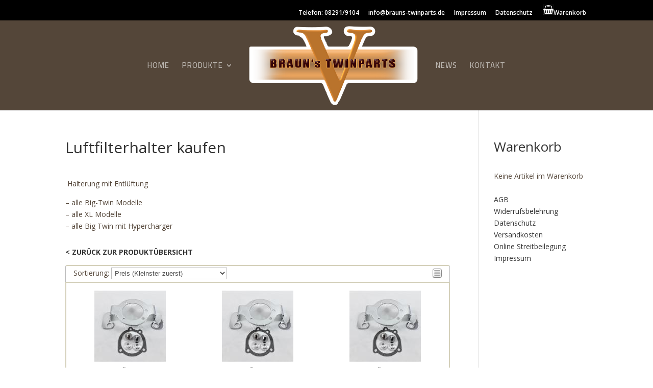

--- FILE ---
content_type: text/html; charset=UTF-8
request_url: https://brauns-twinparts.de/produkte/complete-kits/
body_size: 9018
content:
<!DOCTYPE html>
<!--[if IE 6]>
<html id="ie6" lang="de">
<![endif]-->
<!--[if IE 7]>
<html id="ie7" lang="de">
<![endif]-->
<!--[if IE 8]>
<html id="ie8" lang="de">
<![endif]-->
<!--[if !(IE 6) | !(IE 7) | !(IE 8)  ]><!-->
<html lang="de">
<!--<![endif]-->
<head>
	<meta charset="UTF-8" />
			
	<meta http-equiv="X-UA-Compatible" content="IE=edge">
	<link rel="pingback" href="https://brauns-twinparts.de/xmlrpc.php" />

		<!--[if lt IE 9]>
	<script src="https://brauns-twinparts.de/wp-content/themes/Divi/js/html5.js" type="text/javascript"></script>
	<![endif]-->

	<script type="text/javascript">
		document.documentElement.className = 'js';
	</script>

	<script>var et_site_url='https://brauns-twinparts.de';var et_post_id='489';function et_core_page_resource_fallback(a,b){"undefined"===typeof b&&(b=a.sheet.cssRules&&0===a.sheet.cssRules.length);b&&(a.onerror=null,a.onload=null,a.href?a.href=et_site_url+"/?et_core_page_resource="+a.id+et_post_id:a.src&&(a.src=et_site_url+"/?et_core_page_resource="+a.id+et_post_id))}
</script><title>Luftfilterhalter kaufen | Brauns Twinparts</title>
<meta name='robots' content='max-image-preview:large' />
<link rel='dns-prefetch' href='//fonts.googleapis.com' />
<link rel='dns-prefetch' href='//s.w.org' />
<link rel="alternate" type="application/rss+xml" title="Brauns Twinparts &raquo; Feed" href="https://brauns-twinparts.de/feed/" />
<link rel="alternate" type="application/rss+xml" title="Brauns Twinparts &raquo; Kommentar-Feed" href="https://brauns-twinparts.de/comments/feed/" />
<script type="text/javascript">
window._wpemojiSettings = {"baseUrl":"https:\/\/s.w.org\/images\/core\/emoji\/14.0.0\/72x72\/","ext":".png","svgUrl":"https:\/\/s.w.org\/images\/core\/emoji\/14.0.0\/svg\/","svgExt":".svg","source":{"concatemoji":"https:\/\/brauns-twinparts.de\/wp-includes\/js\/wp-emoji-release.min.js?ver=6.0.11"}};
/*! This file is auto-generated */
!function(e,a,t){var n,r,o,i=a.createElement("canvas"),p=i.getContext&&i.getContext("2d");function s(e,t){var a=String.fromCharCode,e=(p.clearRect(0,0,i.width,i.height),p.fillText(a.apply(this,e),0,0),i.toDataURL());return p.clearRect(0,0,i.width,i.height),p.fillText(a.apply(this,t),0,0),e===i.toDataURL()}function c(e){var t=a.createElement("script");t.src=e,t.defer=t.type="text/javascript",a.getElementsByTagName("head")[0].appendChild(t)}for(o=Array("flag","emoji"),t.supports={everything:!0,everythingExceptFlag:!0},r=0;r<o.length;r++)t.supports[o[r]]=function(e){if(!p||!p.fillText)return!1;switch(p.textBaseline="top",p.font="600 32px Arial",e){case"flag":return s([127987,65039,8205,9895,65039],[127987,65039,8203,9895,65039])?!1:!s([55356,56826,55356,56819],[55356,56826,8203,55356,56819])&&!s([55356,57332,56128,56423,56128,56418,56128,56421,56128,56430,56128,56423,56128,56447],[55356,57332,8203,56128,56423,8203,56128,56418,8203,56128,56421,8203,56128,56430,8203,56128,56423,8203,56128,56447]);case"emoji":return!s([129777,127995,8205,129778,127999],[129777,127995,8203,129778,127999])}return!1}(o[r]),t.supports.everything=t.supports.everything&&t.supports[o[r]],"flag"!==o[r]&&(t.supports.everythingExceptFlag=t.supports.everythingExceptFlag&&t.supports[o[r]]);t.supports.everythingExceptFlag=t.supports.everythingExceptFlag&&!t.supports.flag,t.DOMReady=!1,t.readyCallback=function(){t.DOMReady=!0},t.supports.everything||(n=function(){t.readyCallback()},a.addEventListener?(a.addEventListener("DOMContentLoaded",n,!1),e.addEventListener("load",n,!1)):(e.attachEvent("onload",n),a.attachEvent("onreadystatechange",function(){"complete"===a.readyState&&t.readyCallback()})),(e=t.source||{}).concatemoji?c(e.concatemoji):e.wpemoji&&e.twemoji&&(c(e.twemoji),c(e.wpemoji)))}(window,document,window._wpemojiSettings);
</script>
<meta content="Child Theme for Divi v.1.0" name="generator"/><style type="text/css">
img.wp-smiley,
img.emoji {
	display: inline !important;
	border: none !important;
	box-shadow: none !important;
	height: 1em !important;
	width: 1em !important;
	margin: 0 0.07em !important;
	vertical-align: -0.1em !important;
	background: none !important;
	padding: 0 !important;
}
</style>
	<link rel='stylesheet' id='wp-block-library-css'  href='https://brauns-twinparts.de/wp-includes/css/dist/block-library/style.min.css?ver=6.0.11' type='text/css' media='all' />
<style id='global-styles-inline-css' type='text/css'>
body{--wp--preset--color--black: #000000;--wp--preset--color--cyan-bluish-gray: #abb8c3;--wp--preset--color--white: #ffffff;--wp--preset--color--pale-pink: #f78da7;--wp--preset--color--vivid-red: #cf2e2e;--wp--preset--color--luminous-vivid-orange: #ff6900;--wp--preset--color--luminous-vivid-amber: #fcb900;--wp--preset--color--light-green-cyan: #7bdcb5;--wp--preset--color--vivid-green-cyan: #00d084;--wp--preset--color--pale-cyan-blue: #8ed1fc;--wp--preset--color--vivid-cyan-blue: #0693e3;--wp--preset--color--vivid-purple: #9b51e0;--wp--preset--gradient--vivid-cyan-blue-to-vivid-purple: linear-gradient(135deg,rgba(6,147,227,1) 0%,rgb(155,81,224) 100%);--wp--preset--gradient--light-green-cyan-to-vivid-green-cyan: linear-gradient(135deg,rgb(122,220,180) 0%,rgb(0,208,130) 100%);--wp--preset--gradient--luminous-vivid-amber-to-luminous-vivid-orange: linear-gradient(135deg,rgba(252,185,0,1) 0%,rgba(255,105,0,1) 100%);--wp--preset--gradient--luminous-vivid-orange-to-vivid-red: linear-gradient(135deg,rgba(255,105,0,1) 0%,rgb(207,46,46) 100%);--wp--preset--gradient--very-light-gray-to-cyan-bluish-gray: linear-gradient(135deg,rgb(238,238,238) 0%,rgb(169,184,195) 100%);--wp--preset--gradient--cool-to-warm-spectrum: linear-gradient(135deg,rgb(74,234,220) 0%,rgb(151,120,209) 20%,rgb(207,42,186) 40%,rgb(238,44,130) 60%,rgb(251,105,98) 80%,rgb(254,248,76) 100%);--wp--preset--gradient--blush-light-purple: linear-gradient(135deg,rgb(255,206,236) 0%,rgb(152,150,240) 100%);--wp--preset--gradient--blush-bordeaux: linear-gradient(135deg,rgb(254,205,165) 0%,rgb(254,45,45) 50%,rgb(107,0,62) 100%);--wp--preset--gradient--luminous-dusk: linear-gradient(135deg,rgb(255,203,112) 0%,rgb(199,81,192) 50%,rgb(65,88,208) 100%);--wp--preset--gradient--pale-ocean: linear-gradient(135deg,rgb(255,245,203) 0%,rgb(182,227,212) 50%,rgb(51,167,181) 100%);--wp--preset--gradient--electric-grass: linear-gradient(135deg,rgb(202,248,128) 0%,rgb(113,206,126) 100%);--wp--preset--gradient--midnight: linear-gradient(135deg,rgb(2,3,129) 0%,rgb(40,116,252) 100%);--wp--preset--duotone--dark-grayscale: url('#wp-duotone-dark-grayscale');--wp--preset--duotone--grayscale: url('#wp-duotone-grayscale');--wp--preset--duotone--purple-yellow: url('#wp-duotone-purple-yellow');--wp--preset--duotone--blue-red: url('#wp-duotone-blue-red');--wp--preset--duotone--midnight: url('#wp-duotone-midnight');--wp--preset--duotone--magenta-yellow: url('#wp-duotone-magenta-yellow');--wp--preset--duotone--purple-green: url('#wp-duotone-purple-green');--wp--preset--duotone--blue-orange: url('#wp-duotone-blue-orange');--wp--preset--font-size--small: 13px;--wp--preset--font-size--medium: 20px;--wp--preset--font-size--large: 36px;--wp--preset--font-size--x-large: 42px;}.has-black-color{color: var(--wp--preset--color--black) !important;}.has-cyan-bluish-gray-color{color: var(--wp--preset--color--cyan-bluish-gray) !important;}.has-white-color{color: var(--wp--preset--color--white) !important;}.has-pale-pink-color{color: var(--wp--preset--color--pale-pink) !important;}.has-vivid-red-color{color: var(--wp--preset--color--vivid-red) !important;}.has-luminous-vivid-orange-color{color: var(--wp--preset--color--luminous-vivid-orange) !important;}.has-luminous-vivid-amber-color{color: var(--wp--preset--color--luminous-vivid-amber) !important;}.has-light-green-cyan-color{color: var(--wp--preset--color--light-green-cyan) !important;}.has-vivid-green-cyan-color{color: var(--wp--preset--color--vivid-green-cyan) !important;}.has-pale-cyan-blue-color{color: var(--wp--preset--color--pale-cyan-blue) !important;}.has-vivid-cyan-blue-color{color: var(--wp--preset--color--vivid-cyan-blue) !important;}.has-vivid-purple-color{color: var(--wp--preset--color--vivid-purple) !important;}.has-black-background-color{background-color: var(--wp--preset--color--black) !important;}.has-cyan-bluish-gray-background-color{background-color: var(--wp--preset--color--cyan-bluish-gray) !important;}.has-white-background-color{background-color: var(--wp--preset--color--white) !important;}.has-pale-pink-background-color{background-color: var(--wp--preset--color--pale-pink) !important;}.has-vivid-red-background-color{background-color: var(--wp--preset--color--vivid-red) !important;}.has-luminous-vivid-orange-background-color{background-color: var(--wp--preset--color--luminous-vivid-orange) !important;}.has-luminous-vivid-amber-background-color{background-color: var(--wp--preset--color--luminous-vivid-amber) !important;}.has-light-green-cyan-background-color{background-color: var(--wp--preset--color--light-green-cyan) !important;}.has-vivid-green-cyan-background-color{background-color: var(--wp--preset--color--vivid-green-cyan) !important;}.has-pale-cyan-blue-background-color{background-color: var(--wp--preset--color--pale-cyan-blue) !important;}.has-vivid-cyan-blue-background-color{background-color: var(--wp--preset--color--vivid-cyan-blue) !important;}.has-vivid-purple-background-color{background-color: var(--wp--preset--color--vivid-purple) !important;}.has-black-border-color{border-color: var(--wp--preset--color--black) !important;}.has-cyan-bluish-gray-border-color{border-color: var(--wp--preset--color--cyan-bluish-gray) !important;}.has-white-border-color{border-color: var(--wp--preset--color--white) !important;}.has-pale-pink-border-color{border-color: var(--wp--preset--color--pale-pink) !important;}.has-vivid-red-border-color{border-color: var(--wp--preset--color--vivid-red) !important;}.has-luminous-vivid-orange-border-color{border-color: var(--wp--preset--color--luminous-vivid-orange) !important;}.has-luminous-vivid-amber-border-color{border-color: var(--wp--preset--color--luminous-vivid-amber) !important;}.has-light-green-cyan-border-color{border-color: var(--wp--preset--color--light-green-cyan) !important;}.has-vivid-green-cyan-border-color{border-color: var(--wp--preset--color--vivid-green-cyan) !important;}.has-pale-cyan-blue-border-color{border-color: var(--wp--preset--color--pale-cyan-blue) !important;}.has-vivid-cyan-blue-border-color{border-color: var(--wp--preset--color--vivid-cyan-blue) !important;}.has-vivid-purple-border-color{border-color: var(--wp--preset--color--vivid-purple) !important;}.has-vivid-cyan-blue-to-vivid-purple-gradient-background{background: var(--wp--preset--gradient--vivid-cyan-blue-to-vivid-purple) !important;}.has-light-green-cyan-to-vivid-green-cyan-gradient-background{background: var(--wp--preset--gradient--light-green-cyan-to-vivid-green-cyan) !important;}.has-luminous-vivid-amber-to-luminous-vivid-orange-gradient-background{background: var(--wp--preset--gradient--luminous-vivid-amber-to-luminous-vivid-orange) !important;}.has-luminous-vivid-orange-to-vivid-red-gradient-background{background: var(--wp--preset--gradient--luminous-vivid-orange-to-vivid-red) !important;}.has-very-light-gray-to-cyan-bluish-gray-gradient-background{background: var(--wp--preset--gradient--very-light-gray-to-cyan-bluish-gray) !important;}.has-cool-to-warm-spectrum-gradient-background{background: var(--wp--preset--gradient--cool-to-warm-spectrum) !important;}.has-blush-light-purple-gradient-background{background: var(--wp--preset--gradient--blush-light-purple) !important;}.has-blush-bordeaux-gradient-background{background: var(--wp--preset--gradient--blush-bordeaux) !important;}.has-luminous-dusk-gradient-background{background: var(--wp--preset--gradient--luminous-dusk) !important;}.has-pale-ocean-gradient-background{background: var(--wp--preset--gradient--pale-ocean) !important;}.has-electric-grass-gradient-background{background: var(--wp--preset--gradient--electric-grass) !important;}.has-midnight-gradient-background{background: var(--wp--preset--gradient--midnight) !important;}.has-small-font-size{font-size: var(--wp--preset--font-size--small) !important;}.has-medium-font-size{font-size: var(--wp--preset--font-size--medium) !important;}.has-large-font-size{font-size: var(--wp--preset--font-size--large) !important;}.has-x-large-font-size{font-size: var(--wp--preset--font-size--x-large) !important;}
</style>
<link rel='stylesheet' id='wpsg-frontendstyle-css'  href='https://brauns-twinparts.de/wp-content/plugins/wpshopgermany/views/css/frontend.css?ver=6.0.11' type='text/css' media='all' />
<link rel='stylesheet' id='thickbox.css-css'  href='https://brauns-twinparts.de/wp-includes/js/thickbox/thickbox.css?ver=1.0' type='text/css' media='all' />
<link rel='stylesheet' id='dashicons-css'  href='https://brauns-twinparts.de/wp-includes/css/dashicons.min.css?ver=6.0.11' type='text/css' media='all' />
<link rel='stylesheet' id='wpsg-validation-css'  href='https://brauns-twinparts.de/wp-content/plugins/wpshopgermany/views/css/validationEngine.jquery.css?ver=6.0.11' type='text/css' media='all' />
<link rel='stylesheet' id='wpsg-mod-productindex-style-css'  href='https://brauns-twinparts.de/wp-content/plugins/wpshopgermany/views/mods/mod_productindex/css/productindex.css?ver=6.0.11' type='text/css' media='all' />
<link rel='stylesheet' id='divi-parent-css'  href='https://brauns-twinparts.de/wp-content/themes/Divi/style.dev.css?ver=6.0.11' type='text/css' media='all' />
<link rel='stylesheet' id='child-style-css'  href='https://brauns-twinparts.de/wp-content/themes/ChildThemeDivi/style.css?ver=6.0.11' type='text/css' media='all' />
<link rel='stylesheet' id='divi-fonts-css'  href='https://fonts.googleapis.com/css?family=Open+Sans:300italic,400italic,600italic,700italic,800italic,400,300,600,700,800&#038;subset=latin,latin-ext' type='text/css' media='all' />
<link rel='stylesheet' id='divi-style-css'  href='https://brauns-twinparts.de/wp-content/themes/ChildThemeDivi/style.css?ver=3.0.106' type='text/css' media='all' />
<link rel='stylesheet' id='et-builder-googlefonts-cached-css'  href='https://fonts.googleapis.com/css?family=Cairo%3A200%2C300%2Cregular%2C600%2C700%2C900&#038;ver=6.0.11#038;subset=latin,latin-ext' type='text/css' media='all' />
<link rel='stylesheet' id='et-shortcodes-responsive-css-css'  href='https://brauns-twinparts.de/wp-content/themes/Divi/epanel/shortcodes/css/shortcodes_responsive.css?ver=3.0.106' type='text/css' media='all' />
<link rel='stylesheet' id='magnific-popup-css'  href='https://brauns-twinparts.de/wp-content/themes/Divi/includes/builder/styles/magnific_popup.css?ver=3.0.106' type='text/css' media='all' />
<script type='text/javascript' src='https://brauns-twinparts.de/wp-includes/js/jquery/jquery.min.js?ver=3.6.0' id='jquery-core-js'></script>
<script type='text/javascript' src='https://brauns-twinparts.de/wp-includes/js/jquery/jquery-migrate.min.js?ver=3.3.2' id='jquery-migrate-js'></script>
<script type='text/javascript' id='wpsg_frontend-js-extra'>
/* <![CDATA[ */
var wpsg_ajax = {"ajaxurl":"https:\/\/brauns-twinparts.de\/warenkorb\/","pageurl":"https:\/\/brauns-twinparts.de\/produkte\/complete-kits\/","wpsg_auf":"Klicken zum Aufklappen","wpsg_zu":"Klicken zum Einklappen","url_basket":"https:\/\/brauns-twinparts.de\/warenkorb\/","url_basket_ajax":"https:\/\/brauns-twinparts.de\/warenkorb\/?wpsg_basket_ajax=1","url_basket_ajax_product":"https:\/\/brauns-twinparts.de\/warenkorb\/?wpsg_basket_ajax=1&wpsg_action=showProdukt&produkt_id=-product_id-&myReferer=-my_referer-&template=standard_productindex","url_basket_add":"https:\/\/brauns-twinparts.de\/warenkorb\/?wpsg%5Bsubmit%5D=submit&wpsg%5Bmenge%5D=-menge-&wpsg%5Bprodukt_id%5D=-product_id-&myReferer=-my_referer-","wpsg_url":"https:\/\/brauns-twinparts.de\/wp-content\/plugins\/wpshopgermany\/","img_ajaxloading":"https:\/\/brauns-twinparts.de\/wp-content\/plugins\/wpshopgermany\/views\/gfx\/ajax-loader.gif","label_pleasewait":"Bitte warten","label_ihr_warenkorb":"Ihr Warenkorb","label_weitere_angaben_sind_notwendig":"Weitere Angaben zum Produkt sind noch n\u00f6tig","wpsg_afterinsert":"0"};
/* ]]> */
</script>
<script type='text/javascript' src='https://brauns-twinparts.de/wp-content/plugins/wpshopgermany/views/js/frontend.js?ver=6.0.11' id='wpsg_frontend-js'></script>
<script type='text/javascript' id='jquery-validation-de-js-extra'>
/* <![CDATA[ */
var wpsg_trans_v1 = {"required_alertText":"* Dieses Feld ist ein Pflichtfeld","required_alertTextCheckboxMultiple":"* Bitte w\u00e4hlen Sie eine Option","required_alertTextCheckboxe":"* Dieses Feld ist ein Pflichtfeld","minSize_alertText":"* Mindestens ","minSize_alertText2":" Zeichen ben\u00f6tigt","maxSize_alertText2":" Zeichen ben\u00f6tigt","groupRequired_alertText":"* You must fill one of the following fields","min_alertText":"* Mindeswert ist ","max_alertText":"* Maximalwert ist ","past_alertText":"* Datum vor ","future_alertText":"* Datum nach ","maxCheckbox_alertText":"* Maximale Anzahl Markierungen \u00fcberschritten","minCheckbox_alertText":"* Bitte w\u00e4hlen Sie ","minCheckbox_alertText2":" Optionen","equals_alertText":"* Felder stimmen nicht \u00fcberein","creditCard_alertText":"* Ung\u00fcltige Kreditkartennummer","phone_alertText":"* Ung\u00fcltige Telefonnummer","email_alertText":"* Ung\u00fcltige E-Mail Adresse","integer_alertText":"* Keine g\u00fcltige Ganzzahl","number_alertText":"* Keine g\u00fcltige Flie\u00dfkommazahl","date_alertText":"* Ung\u00fcltiges Datumsformat, erwartet wird das Format TT.MM.JJJJ","ipv4_alertText":"* Ung\u00fcltige IP Adresse","url_alertText":"* Ung\u00fcltige URL","onlyLetterSp_alertText":"* Nur Buchstaben erlaubt","onlyLetterNumber_alertText":"* Keine Sonderzeichen erlaubt","ajaxUserCall_alertText":"* Dieser Benutzer ist bereits vergeben","ajaxUserCall_alertTextLoad":"* \u00dcberpr\u00fcfe Angaben, bitte warten","ajaxNameCall_alertText":"* Dieser Name ist bereits vergeben","ajaxNameCall_alertTextOk":"* Dieser Name ist verf\u00fcgbar","ajaxNameCall_alertTextLoad":"* \u00dcberpr\u00fcfe Angaben, bitte warten","validate2fields_alertText":"* Bitte HELLO eingeben","vname_alertText":"* Bitte geben Sie einen Vorname an."};
/* ]]> */
</script>
<script type='text/javascript' src='https://brauns-twinparts.de/wp-content/plugins/wpshopgermany/views/js/jquery.validationEngine-de.js?ver=6.0.11' id='jquery-validation-de-js'></script>
<script type='text/javascript' src='https://brauns-twinparts.de/wp-content/plugins/wpshopgermany/views/js/jquery.validationEngine.js?ver=6.0.11' id='jquery-validation-js'></script>
<script type='text/javascript' id='wpsg_mod_varianten_js-js-extra'>
/* <![CDATA[ */
var wpsg_vp_showpic = {"wpsg_vp_showpic":"1"};
/* ]]> */
</script>
<script type='text/javascript' src='https://brauns-twinparts.de/wp-content/plugins/wpshopgermany/views/mods/mod_varianten/varianten.js?ver=6.0.11' id='wpsg_mod_varianten_js-js'></script>
<link rel="https://api.w.org/" href="https://brauns-twinparts.de/wp-json/" /><link rel="alternate" type="application/json" href="https://brauns-twinparts.de/wp-json/wp/v2/pages/489" /><link rel="EditURI" type="application/rsd+xml" title="RSD" href="https://brauns-twinparts.de/xmlrpc.php?rsd" />
<link rel="wlwmanifest" type="application/wlwmanifest+xml" href="https://brauns-twinparts.de/wp-includes/wlwmanifest.xml" /> 
<meta name="generator" content="WordPress 6.0.11" />
<link rel="canonical" href="https://brauns-twinparts.de/produkte/complete-kits/" />
<link rel='shortlink' href='https://brauns-twinparts.de/?p=489' />
<link rel="alternate" type="application/json+oembed" href="https://brauns-twinparts.de/wp-json/oembed/1.0/embed?url=https%3A%2F%2Fbrauns-twinparts.de%2Fprodukte%2Fcomplete-kits%2F" />
<link rel="alternate" type="text/xml+oembed" href="https://brauns-twinparts.de/wp-json/oembed/1.0/embed?url=https%3A%2F%2Fbrauns-twinparts.de%2Fprodukte%2Fcomplete-kits%2F&#038;format=xml" />
<!-- wpShopGermany Version 3.12.8 --><meta name="viewport" content="width=device-width, initial-scale=1.0, maximum-scale=1.0, user-scalable=0" /><style type="text/css" id="custom-background-css">
body.custom-background { background-color: #ffffff; background-image: url("https://brauns-twinparts.de/wp-content/uploads/Brauns-hg.jpg"); background-position: left top; background-size: auto; background-repeat: repeat; background-attachment: fixed; }
</style>
	<link rel="icon" href="https://brauns-twinparts.de/wp-content/uploads/cropped-ico-1-32x32.png" sizes="32x32" />
<link rel="icon" href="https://brauns-twinparts.de/wp-content/uploads/cropped-ico-1-192x192.png" sizes="192x192" />
<link rel="apple-touch-icon" href="https://brauns-twinparts.de/wp-content/uploads/cropped-ico-1-180x180.png" />
<meta name="msapplication-TileImage" content="https://brauns-twinparts.de/wp-content/uploads/cropped-ico-1-270x270.png" />
<link rel="stylesheet" id="et-divi-customizer-global-cached-inline-styles" href="https://brauns-twinparts.de/wp-content/cache/et/global/et-divi-customizer-global-17665991440822.min.css" onerror="et_core_page_resource_fallback(this, true)" onload="et_core_page_resource_fallback(this)" /></head>
<body class="page-template-default page page-id-489 page-child parent-pageid-25 custom-background et_pb_button_helper_class et_non_fixed_nav et_show_nav et_cover_background et_secondary_nav_enabled et_secondary_nav_only_menu et_pb_gutter osx et_pb_gutters3 et_primary_nav_dropdown_animation_expand et_secondary_nav_dropdown_animation_fade et_pb_footer_columns1 et_header_style_split et_right_sidebar et_divi_theme">
	<div id="page-container">

			<div id="top-header">
			<div class="container clearfix">

			
				<div id="et-secondary-menu">
				<ul id="et-secondary-nav" class="menu"><li class="menu-item menu-item-type-custom menu-item-object-custom menu-item-177"><a href="tel:+4982919104">Telefon: 08291/9104</a></li>
<li class="menu-item menu-item-type-custom menu-item-object-custom menu-item-176"><a href="mailto:info@brauns-twinparts.de">info@brauns-twinparts.de</a></li>
<li class="menu-item menu-item-type-post_type menu-item-object-page menu-item-174"><a href="https://brauns-twinparts.de/impressum/">Impressum</a></li>
<li class="menu-item menu-item-type-post_type menu-item-object-page menu-item-175"><a href="https://brauns-twinparts.de/datenschutz/">Datenschutz</a></li>
<li class="menu-item menu-item-type-custom menu-item-object-custom menu-item-426"><a href="https://brauns-twinparts.de/warenkorb/"> <img class="wk" src="https://brauns-twinparts.de/wp-content/uploads/wk2.png">Warenkorb </a></li>
</ul>				</div> <!-- #et-secondary-menu -->

			</div> <!-- .container -->
		</div> <!-- #top-header -->
	
	
		<header id="main-header" data-height-onload="161">
			<div class="container clearfix et_menu_container">
							<div class="logo_container">
					<span class="logo_helper"></span>
					<a href="https://brauns-twinparts.de/">
						<img src="https://brauns-twinparts.de/wp-content/uploads/Logo_2.png" alt="Brauns Twinparts" id="logo" data-height-percentage="100" />
					</a>
				</div>
				<div id="et-top-navigation" data-height="161" data-fixed-height="30">
											<nav id="top-menu-nav">
						<ul id="top-menu" class="nav"><li id="menu-item-30" class="menu-item menu-item-type-post_type menu-item-object-page menu-item-home menu-item-30"><a href="https://brauns-twinparts.de/">HOME</a></li>
<li id="menu-item-27" class="menu-item menu-item-type-post_type menu-item-object-page current-page-ancestor menu-item-has-children menu-item-27"><a href="https://brauns-twinparts.de/produkte/">PRODUKTE</a>
<ul class="sub-menu">
	<li id="menu-item-257" class="menu-item menu-item-type-custom menu-item-object-custom menu-item-257"><a href="https://brauns-twinparts.de/produkte/tuev-kits-teilegutachten/">LUFTFILTER KITS</a></li>
	<li id="menu-item-258" class="menu-item menu-item-type-custom menu-item-object-custom menu-item-258"><a href="https://brauns-twinparts.de/forcewinder/">FORCEWINDER LUFTFILTER</a></li>
	<li id="menu-item-259" class="menu-item menu-item-type-custom menu-item-object-custom menu-item-259"><a href="https://brauns-twinparts.de/produkte/luftfilter-ansaugsysteme/">DRAGTRON LUFTFILTER</a></li>
	<li id="menu-item-206" class="menu-item menu-item-type-custom menu-item-object-custom menu-item-206"><a href="https://brauns-twinparts.de/produkte/bypass-stecker-kits/">LUFTFILTER BYPASS</a></li>
	<li id="menu-item-260" class="menu-item menu-item-type-custom menu-item-object-custom menu-item-260"><a href="https://brauns-twinparts.de/produkte/bypass-stecker-kits/">BYPASS-STECKER-KITS</a></li>
	<li id="menu-item-261" class="menu-item menu-item-type-custom menu-item-object-custom menu-item-261"><a href="https://brauns-twinparts.de/produkte/gepaecktraeger-hoeherlegungskit/">GEPÄCKTRÄGER HÖHERLEGUNGSKIT</a></li>
	<li id="menu-item-263" class="menu-item menu-item-type-custom menu-item-object-custom menu-item-263"><a href="https://brauns-twinparts.de/produkte/gabelrohrhuelsen/">GABELROHHÜLSEN</a></li>
	<li id="menu-item-264" class="menu-item menu-item-type-custom menu-item-object-custom menu-item-264"><a href="https://brauns-twinparts.de/produkte/gabelrohrhuelsen-2018er-modelle/">GABELROHHÜLSEN 2018er MODELLE</a></li>
	<li id="menu-item-829" class="menu-item menu-item-type-custom menu-item-object-custom menu-item-829"><a href="https://brauns-twinparts.de/produkte/ersatzteile/">ENTLÜFTER-SCHRAUBEN / KOPFENTLÜFTUNG</a></li>
	<li id="menu-item-830" class="menu-item menu-item-type-custom menu-item-object-custom menu-item-830"><a href="https://brauns-twinparts.de/produkte/fussrasten-abstandshalter/">FUSSRASTEN ABSTANDSHALTER</a></li>
	<li id="menu-item-831" class="menu-item menu-item-type-custom menu-item-object-custom menu-item-831"><a href="https://brauns-twinparts.de/produkte/ersatz-led/">ERSATZ LEDs</a></li>
	<li id="menu-item-832" class="menu-item menu-item-type-custom menu-item-object-custom menu-item-832"><a href="https://brauns-twinparts.de/produkte/rueckstrahler/">RÜCKSTRAHLER</a></li>
</ul>
</li>
<li id="menu-item-93" class="menu-item menu-item-type-post_type menu-item-object-page menu-item-93"><a href="https://brauns-twinparts.de/preisliste/">NEWS</a></li>
<li id="menu-item-116" class="menu-item menu-item-type-post_type menu-item-object-page menu-item-116"><a href="https://brauns-twinparts.de/kontakt/">KONTAKT</a></li>
</ul>						</nav>
					
					
					
					
					<div id="et_mobile_nav_menu">
				<div class="mobile_nav closed">
					<span class="select_page">Seite auswählen</span>
					<span class="mobile_menu_bar mobile_menu_bar_toggle"></span>
				</div>
			</div>				</div> <!-- #et-top-navigation -->
			</div> <!-- .container -->
			<div class="et_search_outer">
				<div class="container et_search_form_container">
					<form role="search" method="get" class="et-search-form" action="https://brauns-twinparts.de/">
					<input type="search" class="et-search-field" placeholder="Suchen &hellip;" value="" name="s" title="Suchen nach:" />					</form>
					<span class="et_close_search_field"></span>
				</div>
			</div>
		</header> <!-- #main-header -->

		<div id="et-main-area">

<div id="main-content">


	<div class="container">
		<div id="content-area" class="clearfix">
			<div id="left-area">


			
				<article id="post-489" class="post-489 page type-page status-publish hentry">

				
					<h1 class="entry-title main_title">Luftfilterhalter kaufen</h1>
				
				
					<div class="entry-content">
					

<p></p>


<p>&nbsp;Halterung mit Entlüftung</p>
<p>&#8211; alle Big-Twin Modelle<br>&#8211; alle XL Modelle<br>&#8211; alle Big Twin mit Hypercharger</p>
<p></p>
<p><a href="https://brauns-twinparts.de/produkte/"><strong>&lt; ZURÜCK ZUR PRODUKTÜBERSICHT</strong></a></p>
<p></p>
<div class="wpsg_mod_productindex wpsg_mod_productindex_grid">
 
	<form method="get" id="wpsg_mod_productindex_form" action="/produkte/complete-kits/">
 		
 		 		
		<input type="hidden" id="wpsg_mod_productindex_filter_page" name="wpsg_mod_productindex[filter][page]" value="1" />
		<input type="hidden" id="wpsg_mod_productindex_filter_order" name="wpsg_mod_productindex[filter][order]" value="price_asc" /> 
		<input type="hidden" id="wpsg_mod_productindex_template" name="wpsg_mod_productindex[template]" value="braun.phtml" />
	
	</form>
	
	<div class="wpsg_mod_productindex_toolbar wpsg_mod_productindex_toolbar_top">
		
				<div class="wpsg_mod_productindex_order">		
			<span>Sortierung:</span>
			<select name="wpsg_mod_productindex[filter][order]" class="wpsg_mod_productindex_filter_order">
				<option value="price_asc" selected="selected">Preis (Kleinster zuerst)</option>
				<option value="price_desc" >Preis (Größter zuerst)</option>
				<option value="name_asc" >Name Aufsteigend</option>
				<option value="name_desc" >Name Absteigend</option>
				<option value="cdate_asc" >Erstellungsdatum (Älteste zuerst)</option>
				<option value="cdate_desc" >Erstellungsdatum (Neueste zuerst)</option>
				<option value="anr_asc" >Artikelnummer Aufsteigend</option>
				<option value="anr_desc" >Artikelnummer Absteigend</option>
			</select>
		</div>
				
				
				<div class="wpsg_mod_productindex_viewselect">
			<a href="#" onclick="return wpsg_mod_productindex_viewselect('list.phtml');" title="Zur Listansicht wechseln.">
				<img src="https://brauns-twinparts.de/wp-content/plugins/wpshopgermany/views/mods/mod_productindex/gfx/icon_list.png" alt="Zur Listansicht wechseln." />
			</a>
		</div>
				
		<div class="wpsg_clear"></div>
		
	</div>

		
				
			<div class="wpsg_mod_productindex_productrow">		 
			<div class="wpsg_mod_productindex_product  wpsg_mod_productindex_product_first" style="width:33.33%;"> 
				<div class="wpsg_mod_productindex_product_inner">
										<div class="wpsg_mod_productindex_pic">
												<a title="Zur Detailseite des Produkts" href="https://brauns-twinparts.de/produktdetails/?wpsg_action=showProdukt&amp;produkt_id=94">
							 
							<img src="https://brauns-twinparts.de/wp-content/uploads/wpsg_produktbilder/94/tn/c-140-140-Luftfilter%20Halter%20Sporster%2088-06%20Vergaser%20608040113.jpg" alt="" />
						</a>
											</div>
										<div class="wpsg_mod_productindex_content">
						<div class="wpsg_mod_productindex_title">
							<a title="Zur Detailseite des Produkts" href="https://brauns-twinparts.de/produktdetails/?wpsg_action=showProdukt&amp;produkt_id=94">DRAGTRON Luftfilter Halterung Adapter Kit für Harley Davidson XL Sportster 88-06</a>
						</div> 
						<div class="wpsg_mod_productindex_infos"> 
							<div class="wpsg_mod_productindex_weight">
															</div>
							
							<div class="wpsg_mod_productindex_fmenge">
															</div>					
							
							<div class="wpsg_mod_productindex_gpreis">
															</div>	
						</div>			
																		
												
															
							<div class="wpsg_mod_productindex_price">
																	40,50 EUR															</div>
								
							<div class="wpsg_produkt_preishinweis">		
																(inkl. 19,00% MwSt. und zzgl. <a href="https://brauns-twinparts.de/versandkosten/">Versandkosten</a>)															</div>	
																															
						<div class="wpsg_mod_productindex_button">
						
													

								<a class="wpsg_button" title="Zur Detailseite des Produkts" href="https://brauns-twinparts.de/produktdetails/?wpsg_action=showProdukt&amp;produkt_id=94">Zu den Produktdetails</a>

								<br />

								<a href="#" class="wpsg_button wpsg_addProdukt " title="Produkt Luftfilter Halter für Sporster 88-06 in den Warenkorb legen" data-product_id="94">In den Warenkorb legen</a>

														
						</div>
						
					</div>
					<div class="wpsg_clear"></div>
				</div>				
			</div> 
		
					
				
					 
			<div class="wpsg_mod_productindex_product  " style="width:33.33%;"> 
				<div class="wpsg_mod_productindex_product_inner">
										<div class="wpsg_mod_productindex_pic">
												<a title="Zur Detailseite des Produkts" href="https://brauns-twinparts.de/produktdetails/?wpsg_action=showProdukt&amp;produkt_id=96">
							 
							<img src="https://brauns-twinparts.de/wp-content/uploads/wpsg_produktbilder/96/tn/c-140-140-Luftfilter%20Halter%20Sporster%2088-06%20Vergaser%20608040113.jpg" alt="" />
						</a>
											</div>
										<div class="wpsg_mod_productindex_content">
						<div class="wpsg_mod_productindex_title">
							<a title="Zur Detailseite des Produkts" href="https://brauns-twinparts.de/produktdetails/?wpsg_action=showProdukt&amp;produkt_id=96">DRAGTRON Luftfilter Halterung Adapter Kit für Harley Davidson XL Sportster 07-2020</a>
						</div> 
						<div class="wpsg_mod_productindex_infos"> 
							<div class="wpsg_mod_productindex_weight">
															</div>
							
							<div class="wpsg_mod_productindex_fmenge">
															</div>					
							
							<div class="wpsg_mod_productindex_gpreis">
															</div>	
						</div>			
																		
												
															
							<div class="wpsg_mod_productindex_price">
																	40,50 EUR															</div>
								
							<div class="wpsg_produkt_preishinweis">		
																(inkl. 19,00% MwSt. und zzgl. <a href="https://brauns-twinparts.de/versandkosten/">Versandkosten</a>)															</div>	
																															
						<div class="wpsg_mod_productindex_button">
						
													

								<a class="wpsg_button" title="Zur Detailseite des Produkts" href="https://brauns-twinparts.de/produktdetails/?wpsg_action=showProdukt&amp;produkt_id=96">Zu den Produktdetails</a>

								<br />

								<a href="#" class="wpsg_button wpsg_addProdukt " title="Produkt  Luftfilter Halter für Sporster 07-2020 in den Warenkorb legen" data-product_id="96">In den Warenkorb legen</a>

														
						</div>
						
					</div>
					<div class="wpsg_clear"></div>
				</div>				
			</div> 
		
					
				
					 
			<div class="wpsg_mod_productindex_product  " style="width:33.33%;"> 
				<div class="wpsg_mod_productindex_product_inner">
										<div class="wpsg_mod_productindex_pic">
												<a title="Zur Detailseite des Produkts" href="https://brauns-twinparts.de/produktdetails/?wpsg_action=showProdukt&amp;produkt_id=109">
							 
							<img src="https://brauns-twinparts.de/wp-content/uploads/wpsg_produktbilder/109/tn/c-140-140-Luftfilter%20Halter%20Sporster%2088-06%20Vergaser%20608040113.jpg" alt="" />
						</a>
											</div>
										<div class="wpsg_mod_productindex_content">
						<div class="wpsg_mod_productindex_title">
							<a title="Zur Detailseite des Produkts" href="https://brauns-twinparts.de/produktdetails/?wpsg_action=showProdukt&amp;produkt_id=109">DRAGTRON Luftfilter Halterung Adapter Kit für Harley Davidson XL Sportster 07-2020</a>
						</div> 
						<div class="wpsg_mod_productindex_infos"> 
							<div class="wpsg_mod_productindex_weight">
															</div>
							
							<div class="wpsg_mod_productindex_fmenge">
															</div>					
							
							<div class="wpsg_mod_productindex_gpreis">
															</div>	
						</div>			
																		
												
															
							<div class="wpsg_mod_productindex_price">
																	40,50 EUR															</div>
								
							<div class="wpsg_produkt_preishinweis">		
																(inkl. 19,00% MwSt. und zzgl. <a href="https://brauns-twinparts.de/versandkosten/">Versandkosten</a>)															</div>	
																															
						<div class="wpsg_mod_productindex_button">
						
													

								<a class="wpsg_button" title="Zur Detailseite des Produkts" href="https://brauns-twinparts.de/produktdetails/?wpsg_action=showProdukt&amp;produkt_id=109">Zu den Produktdetails</a>

								<br />

								<a href="#" class="wpsg_button wpsg_addProdukt " title="Produkt  Luftfilter Halter für Sporster 07-2020 in den Warenkorb legen" data-product_id="109">In den Warenkorb legen</a>

														
						</div>
						
					</div>
					<div class="wpsg_clear"></div>
				</div>				
			</div> 
		
			<div class="wpsg_clear"></div></div>		
				
			<div class="wpsg_mod_productindex_productrow">		 
			<div class="wpsg_mod_productindex_product  " style="width:33.33%;"> 
				<div class="wpsg_mod_productindex_product_inner">
										<div class="wpsg_mod_productindex_pic">
												<a title="Zur Detailseite des Produkts" href="https://brauns-twinparts.de/produktdetails/?wpsg_action=showProdukt&amp;produkt_id=95">
							 
							<img src="https://brauns-twinparts.de/wp-content/uploads/wpsg_produktbilder/95/tn/c-140-140-2-20220909_101805.jpg" alt="" />
						</a>
											</div>
										<div class="wpsg_mod_productindex_content">
						<div class="wpsg_mod_productindex_title">
							<a title="Zur Detailseite des Produkts" href="https://brauns-twinparts.de/produktdetails/?wpsg_action=showProdukt&amp;produkt_id=95"> Luftfilter Entlüfter Kit Breather Kit, für Harley - Davidson EVO und Twin Cam </a>
						</div> 
						<div class="wpsg_mod_productindex_infos"> 
							<div class="wpsg_mod_productindex_weight">
															</div>
							
							<div class="wpsg_mod_productindex_fmenge">
															</div>					
							
							<div class="wpsg_mod_productindex_gpreis">
															</div>	
						</div>			
																		
												
															
							<div class="wpsg_mod_productindex_price">
																	109,50 EUR															</div>
								
							<div class="wpsg_produkt_preishinweis">		
																(inkl. 19,00% MwSt. und zzgl. <a href="https://brauns-twinparts.de/versandkosten/">Versandkosten</a>)															</div>	
																															
						<div class="wpsg_mod_productindex_button">
						
													

								<a class="wpsg_button" title="Zur Detailseite des Produkts" href="https://brauns-twinparts.de/produktdetails/?wpsg_action=showProdukt&amp;produkt_id=95">Zu den Produktdetails</a>

								<br />

								<a href="#" class="wpsg_button wpsg_addProdukt " title="Produkt   Luftfilter Entlüfter Kit Breather Kit, für Harley - Davidson EVO und Twin Cam  in den Warenkorb legen" data-product_id="95">In den Warenkorb legen</a>

														
						</div>
						
					</div>
					<div class="wpsg_clear"></div>
				</div>				
			</div> 
		
					
				
					 
			<div class="wpsg_mod_productindex_product  " style="width:33.33%;"> 
				<div class="wpsg_mod_productindex_product_inner">
										<div class="wpsg_mod_productindex_pic">
												<a title="Zur Detailseite des Produkts" href="https://brauns-twinparts.de/produktdetails/?wpsg_action=showProdukt&amp;produkt_id=98">
							 
							<img src="https://brauns-twinparts.de/wp-content/uploads/wpsg_produktbilder/98/tn/c-140-140-Luftf.%20Halter+Entlüft.%20Sportster%2007%20EFI%2060840116.jpg" alt="" />
						</a>
											</div>
										<div class="wpsg_mod_productindex_content">
						<div class="wpsg_mod_productindex_title">
							<a title="Zur Detailseite des Produkts" href="https://brauns-twinparts.de/produktdetails/?wpsg_action=showProdukt&amp;produkt_id=98"> Luftfilter Halterung Kit Entlüftung für Harley Davidson XL Sportster ab 07 EFI</a>
						</div> 
						<div class="wpsg_mod_productindex_infos"> 
							<div class="wpsg_mod_productindex_weight">
															</div>
							
							<div class="wpsg_mod_productindex_fmenge">
															</div>					
							
							<div class="wpsg_mod_productindex_gpreis">
															</div>	
						</div>			
																		
												
															
							<div class="wpsg_mod_productindex_price">
																	109,50 EUR															</div>
								
							<div class="wpsg_produkt_preishinweis">		
																(inkl. 19,00% MwSt. und zzgl. <a href="https://brauns-twinparts.de/versandkosten/">Versandkosten</a>)															</div>	
																															
						<div class="wpsg_mod_productindex_button">
						
													

								<a class="wpsg_button" title="Zur Detailseite des Produkts" href="https://brauns-twinparts.de/produktdetails/?wpsg_action=showProdukt&amp;produkt_id=98">Zu den Produktdetails</a>

								<br />

								<a href="#" class="wpsg_button wpsg_addProdukt " title="Produkt Luftfilter Halterung Kit Entlüftung für Harley Davidson XL Sportster ab 07 EFI in den Warenkorb legen" data-product_id="98">In den Warenkorb legen</a>

														
						</div>
						
					</div>
					<div class="wpsg_clear"></div>
				</div>				
			</div> 
		
					
				
					 
			<div class="wpsg_mod_productindex_product  " style="width:33.33%;"> 
				<div class="wpsg_mod_productindex_product_inner">
										<div class="wpsg_mod_productindex_pic">
												<a title="Zur Detailseite des Produkts" href="https://brauns-twinparts.de/produktdetails/?wpsg_action=showProdukt&amp;produkt_id=106">
							 
							<img src="https://brauns-twinparts.de/wp-content/uploads/wpsg_produktbilder/106/tn/c-140-140-Big%20Twin%20Halter+Entlüft%2093-16%2060840115.jpg" alt="" />
						</a>
											</div>
										<div class="wpsg_mod_productindex_content">
						<div class="wpsg_mod_productindex_title">
							<a title="Zur Detailseite des Produkts" href="https://brauns-twinparts.de/produktdetails/?wpsg_action=showProdukt&amp;produkt_id=106"> Luftfilter Entlüfter Kit Breather Kit, für Harley - Davidson EVO und Twin Cam </a>
						</div> 
						<div class="wpsg_mod_productindex_infos"> 
							<div class="wpsg_mod_productindex_weight">
															</div>
							
							<div class="wpsg_mod_productindex_fmenge">
															</div>					
							
							<div class="wpsg_mod_productindex_gpreis">
															</div>	
						</div>			
																		
												
															
							<div class="wpsg_mod_productindex_price">
																	109,50 EUR															</div>
								
							<div class="wpsg_produkt_preishinweis">		
																(inkl. 19,00% MwSt. und zzgl. <a href="https://brauns-twinparts.de/versandkosten/">Versandkosten</a>)															</div>	
																															
						<div class="wpsg_mod_productindex_button">
						
													

								<a class="wpsg_button" title="Zur Detailseite des Produkts" href="https://brauns-twinparts.de/produktdetails/?wpsg_action=showProdukt&amp;produkt_id=106">Zu den Produktdetails</a>

								<br />

								<a href="#" class="wpsg_button wpsg_addProdukt " title="Produkt  Luftfilter Entlüfter Kit Breather Kit, für Harley - Davidson EVO und Twin Cam  in den Warenkorb legen" data-product_id="106">In den Warenkorb legen</a>

														
						</div>
						
					</div>
					<div class="wpsg_clear"></div>
				</div>				
			</div> 
		
			<div class="wpsg_clear"></div></div>		
				
			<div class="wpsg_mod_productindex_productrow">		 
			<div class="wpsg_mod_productindex_product wpsg_mod_productindex_product_last " style="width:33.33%;"> 
				<div class="wpsg_mod_productindex_product_inner">
										<div class="wpsg_mod_productindex_pic">
												<a title="Zur Detailseite des Produkts" href="https://brauns-twinparts.de/produktdetails/?wpsg_action=showProdukt&amp;produkt_id=108">
							 
							<img src="https://brauns-twinparts.de/wp-content/uploads/wpsg_produktbilder/108/tn/c-140-140-5-20201125_195023.jpg" alt="" />
						</a>
											</div>
										<div class="wpsg_mod_productindex_content">
						<div class="wpsg_mod_productindex_title">
							<a title="Zur Detailseite des Produkts" href="https://brauns-twinparts.de/produktdetails/?wpsg_action=showProdukt&amp;produkt_id=108"> Luftfilter Halterung Kit mit Entlüftung für Harley Davidson XL Sportster 88-06</a>
						</div> 
						<div class="wpsg_mod_productindex_infos"> 
							<div class="wpsg_mod_productindex_weight">
															</div>
							
							<div class="wpsg_mod_productindex_fmenge">
															</div>					
							
							<div class="wpsg_mod_productindex_gpreis">
															</div>	
						</div>			
																		
												
															
							<div class="wpsg_mod_productindex_price">
																	109,50 EUR															</div>
								
							<div class="wpsg_produkt_preishinweis">		
																(inkl. 19,00% MwSt. und zzgl. <a href="https://brauns-twinparts.de/versandkosten/">Versandkosten</a>)															</div>	
																															
						<div class="wpsg_mod_productindex_button">
						
													

								<a class="wpsg_button" title="Zur Detailseite des Produkts" href="https://brauns-twinparts.de/produktdetails/?wpsg_action=showProdukt&amp;produkt_id=108">Zu den Produktdetails</a>

								<br />

								<a href="#" class="wpsg_button wpsg_addProdukt " title="Produkt  Luftfilter Halterung Kit mit Entlüftung für Harley Davidson XL Sportster 88-06 in den Warenkorb legen" data-product_id="108">In den Warenkorb legen</a>

														
						</div>
						
					</div>
					<div class="wpsg_clear"></div>
				</div>				
			</div> 
		
					
				
		<div class="wpsg_clear"></div></div>	
		
	<div class="wpsg_mod_productindex_toolbar wpsg_mod_productindex_toolbar_bottom">
		
				<div class="wpsg_mod_productindex_order">
			<span>Sortierung:</span>
			<select name="wpsg_mod_productindex[filter][order]" class="wpsg_mod_productindex_filter_order">
				<option value="price_asc" selected="selected">Preis (Kleinster zuerst)</option>
				<option value="price_desc" >Preis (Größter zuerst)</option>
				<option value="name_asc" >Name Aufsteigend</option>
				<option value="name_desc" >Name Absteigend</option>
				<option value="cdate_asc" >Erstellungsdatum (Älteste zuerst)</option>
				<option value="cdate_desc" >Erstellungsdatum (Neueste zuerst)</option>
				<option value="anr_asc" >Artikelnummer Aufsteigend</option>
				<option value="anr_desc" >Artikelnummer Absteigend</option>
			</select>
		</div>
				
				
				<div class="wpsg_mod_productindex_viewselect">
			<a href="#" onclick="return wpsg_mod_productindex_viewselect('list.phtml');" title="Zur Listansicht wechseln.">
				<img src="https://brauns-twinparts.de/wp-content/plugins/wpshopgermany/views/mods/mod_productindex/gfx/icon_list.png" alt="Zur Listansicht wechseln." />
			</a>
		</div>
				
		<div class="wpsg_clear"></div>
		
	</div>

	
</div>

<script type="text/javascript">/* <![CDATA[ */

	function wpsg_mod_productindex_goPage(page)
	{

		jQuery('#wpsg_mod_productindex_filter_page').val(page);
		jQuery('#wpsg_mod_productindex_form').submit();

		return false;
		
	} // function wpsg_mod_productindex_goPage(page)

	function wpsg_mod_productindex_viewselect(template)
	{

		jQuery('#wpsg_mod_productindex_template').val(template);
		jQuery('#wpsg_mod_productindex_form').submit();

		return false;
		
	} // function wpsg_mod_productindex_viewselect(template)
	
	jQuery(document).ready(function() {

		jQuery('.wpsg_mod_productindex_filter_order').bind('change', function() {
			
			jQuery('#wpsg_mod_productindex_filter_order').val(jQuery(this).find('option:selected').attr('value'));
			jQuery('#wpsg_mod_productindex_filter_page').val('1');
			jQuery('#wpsg_mod_productindex_form').submit(); 
					
		} );
		
	} );

/* ]]&gt; */</script>					</div> <!-- .entry-content -->

				
				</article> <!-- .et_pb_post -->

			

			</div> <!-- #left-area -->

				<div id="sidebar">
		<aside id="wpsg-widget" class="widget wpsg_basket_widget"> 
	<h2 class="widget-title widgettitle">Warenkorb</h2>
	<br />
 
		Keine Artikel im Warenkorb<br />
		
	<div class="wpsg_clear"></div><br />
		
	<ul>
							<li class="page_item"><a href="https://brauns-twinparts.de/agb/">AGB</a></li>
							<li class="page_item"><a href="https://brauns-twinparts.de/widerrufsbelehrung/">Widerrufsbelehrung</a></li>
							<li class="page_item"><a href="https://brauns-twinparts.de/datenschutz/">Datenschutz</a></li>
				
					<li class="page_item"><a href="https://brauns-twinparts.de/versandkosten/">Versandkosten</a></li>
							<li class="page_item"><a href="http://ec.europa.eu/consumers/odr/">Online Streitbeilegung</a></li>
							<li class="page_item"><a href="https://brauns-twinparts.de/impressum/">Impressum</a></li>
			</ul>

</aside>	</div> <!-- end #sidebar -->
		</div> <!-- #content-area -->
	</div> <!-- .container -->


</div> <!-- #main-content -->


			<footer id="main-footer">
				
<div class="container">
	<div id="footer-widgets" class="clearfix">
	<div class="footer-widget"><div id="text-2" class="fwidget et_pb_widget widget_text">			<div class="textwidget"><p>Braun‘s TWINPARTS l Kreuzbergstraße 13 l 86441 Zusmarshausen l Tel. 08291/9104 l Email: info@brauns-twinparts.de</p>
</div>
		</div> <!-- end .fwidget --></div> <!-- end .footer-widget -->	</div> <!-- #footer-widgets -->
</div>	<!-- .container -->

		
				<div id="footer-bottom">
					<div class="container clearfix">
									</div>	<!-- .container -->
				</div>
			</footer> <!-- #main-footer -->
		</div> <!-- #et-main-area -->


	</div> <!-- #page-container -->

		<script type="text/javascript">
		var et_animation_data = [];
	</script>
	<script type='text/javascript' src='https://brauns-twinparts.de/wp-content/themes/Divi/includes/builder/scripts/frontend-builder-global-functions.js?ver=3.0.106' id='et-builder-modules-global-functions-script-js'></script>
<script type='text/javascript' id='thickbox-js-extra'>
/* <![CDATA[ */
var thickboxL10n = {"next":"N\u00e4chste >","prev":"< Vorherige","image":"Bild","of":"von","close":"Schlie\u00dfen","noiframes":"Diese Funktion erfordert iframes. Du hast jedoch iframes deaktiviert oder dein Browser unterst\u00fctzt diese nicht.","loadingAnimation":"https:\/\/brauns-twinparts.de\/wp-includes\/js\/thickbox\/loadingAnimation.gif"};
/* ]]> */
</script>
<script type='text/javascript' src='https://brauns-twinparts.de/wp-includes/js/thickbox/thickbox.js?ver=3.1-20121105' id='thickbox-js'></script>
<script type='text/javascript' src='https://brauns-twinparts.de/wp-content/themes/Divi/includes/builder/scripts/jquery.mobile.custom.min.js?ver=3.0.106' id='et-jquery-touch-mobile-js'></script>
<script type='text/javascript' src='https://brauns-twinparts.de/wp-content/themes/Divi/js/custom.js?ver=3.0.106' id='divi-custom-script-js'></script>
<script type='text/javascript' src='https://brauns-twinparts.de/wp-content/themes/Divi/includes/builder/scripts/jquery.fitvids.js?ver=3.0.106' id='divi-fitvids-js'></script>
<script type='text/javascript' src='https://brauns-twinparts.de/wp-content/themes/Divi/includes/builder/scripts/waypoints.min.js?ver=3.0.106' id='waypoints-js'></script>
<script type='text/javascript' src='https://brauns-twinparts.de/wp-content/themes/Divi/includes/builder/scripts/jquery.magnific-popup.js?ver=3.0.106' id='magnific-popup-js'></script>
<script type='text/javascript' id='et-builder-modules-script-js-extra'>
/* <![CDATA[ */
var et_pb_custom = {"ajaxurl":"https:\/\/brauns-twinparts.de\/wp-admin\/admin-ajax.php","images_uri":"https:\/\/brauns-twinparts.de\/wp-content\/themes\/Divi\/images","builder_images_uri":"https:\/\/brauns-twinparts.de\/wp-content\/themes\/Divi\/includes\/builder\/images","et_frontend_nonce":"aa4c70237f","subscription_failed":"Bitte \u00fcberpr\u00fcfen Sie die Felder unten aus, um sicherzustellen, dass Sie die richtigen Informationen eingegeben.","et_ab_log_nonce":"65473a4dea","fill_message":"Bitte f\u00fcllen Sie die folgenden Felder aus:","contact_error_message":"Bitte folgende Fehler beheben:","invalid":"Ung\u00fcltige E-Mail","captcha":"Captcha","prev":"Vorherige","previous":"Vorherige","next":"Weiter","wrong_captcha":"Sie haben die falsche Zahl im Captcha eingegeben.","is_builder_plugin_used":"","ignore_waypoints":"no","is_divi_theme_used":"1","widget_search_selector":".widget_search","is_ab_testing_active":"","page_id":"489","unique_test_id":"","ab_bounce_rate":"5","is_cache_plugin_active":"no","is_shortcode_tracking":""};
var et_pb_box_shadow_elements = [];
/* ]]> */
</script>
<script type='text/javascript' src='https://brauns-twinparts.de/wp-content/themes/Divi/includes/builder/scripts/frontend-builder-scripts.js?ver=3.0.106' id='et-builder-modules-script-js'></script>
<script type='text/javascript' src='https://brauns-twinparts.de/wp-content/themes/Divi/core/admin/js/common.js?ver=3.0.106' id='et-core-common-js'></script>
</body>
</html>

--- FILE ---
content_type: text/css
request_url: https://brauns-twinparts.de/wp-content/plugins/wpshopgermany/views/css/frontend.css?ver=6.0.11
body_size: 5038
content:
@CHARSET "UTF-8";

/* Allgemein */
.wpsg_clear { clear:both; }
#wpsg_error, #wpsg_message { margin-bottom:1rem; }
#wpsg_message p, #wpsg_error p, #wpsg_notice p { background-color:#FAFAFA; margin-bottom:4px; padding:3px 0px 3px 8px; } 
#wpsg_message p { border-left:4px solid #7AD03A; }
#wpsg_notice p { border-left:4px solid #FDF60A; }
#wpsg_error p { border-left:4px solid #DD3D36; }
.wpsg_error { border-color:#DD3D36; }
.wpsg { }
.wpsg h2 { }
.wpsg_checkout label.wpsg_error { background-color:white; } 
label.wpsg_error { position:absolute; right:2px; top:-2px; color:#DD3D36; }
input.wpsg_error { border-color:red !important; }
.wpsg_spacer { width:100%; height:1px; background-color:#EAEAEA; margin-bottom:1rem; }
.wpsg_noscroll { overflow:hidden; }
#TB_ajaxContent { width:100% !important; }
.wpsg_upper { vertical-align:top; font-size:60%; }

/* Produtkansicht */
a.wpsg_basket_weiter_shoppen { margin: 0 0 0 7rem; }

/* Basket Widget */
.wpsg_basket_widget .wpshopgermany_linktokasse { float:right; margin-top:1rem; } 

/* Basket */
.wpsg_basket { margin-bottom:1rem; }
.wpsg_basket h2 { }
.wpsg_basket table { margin-top:1rem; width:100%; }
.wpsg_basket table th { } 
.wpsg_basket .wpsg_basket_removelink { text-decoration:none; border:0px !important; }
.wpsg_basket .wpsg_cell_number { padding-left:0.3rem; padding-right:0.3rem; text-align:center; width:50px; }
.wpsg_basket .wpsg_cell_number img { max-width:auto !important; display:inline-block; }
.wpsg_basket .wpsg_cell_menge { text-align:center; }
.wpsg_basket .wpsg_cell_menge input {  text-align:center; }
.wpsg_basket .wpsg_cell_preis { text-align:right; }
.wpsg_basket .wpsg_cell_gesamtpreis { text-align:right; }
.wpsg_basket .wpsg_cell_summe_value { text-align:right; }
.wpsg_basket .wpsg_cell_shipping_value { text-align:right; }
.wpsg_basket .wpsg_cell_shipping_label select,
.wpsg_basket .wpsg_cell_shipping_label span { float:right; width:150px;clear:right; }
.wpsg_basket .wpsg_cell_shipping_label select.set_shipping { margin-bottom:5px; }
.wpsg_basket .wpsg_cell_payment_label select,
.wpsg_basket .wpsg_cell_payment_label span  { float:right; width:150px; }
.wpsg_basket .wpsg_cell_payment_value { text-align:right; }
.wpsg_basket .wpsg_cell_gesamtsumme_value { text-align:right; }
.wpsg_basket .wpsg_cell_deliverytime_value { text-align:right; }
.wpsg_basket .wpsg_cell_name { vertical-align:middle; }
.wpsg_basket .wpsg_cell_name .wpsg_basket_productimage { display:inline; padding-right:0.2rem; vertical-align:baseline; }
.wpsg_basket .wpsg_cell_mwst { text-align:center; min-width:60px; }
.wpsg_basket .wpsg_cell_mwst_value { text-align:right; }
.wpsg_basket .wpsg_cell_weight_value { text-align:right; }
.wpsg_basket .wpsg_checkoutbutton { float:right; }
.wpsg_basket .wpsg_cell_gesamtsumme_value { font-weight:bold; }
.wpsg_basket .wpsg_refreshbutton, .wpsg_basketbutton { float:left; }
.wpsg_basket .wpsg_basket_weiter_shoppen {background:#1a1a1a none repeat scroll 0 0; border:0 none; border-radius:2px; color:#fff; font-weight:700; line-height:1; text-transform:uppercase; padding:0.85em 0.875em 0.78em;}

/* Checkout + Request*/
.wpsg_checkout .wpsg_checkoutblock { width:100%; clear:both; margin-bottom:2px; position:relative; width:100%; }
.wpsg_checkout .wpsg_checkoutblock label { vertical-align:middle; }
.wpsg_checkout .wpsg_checkoutblock input.wpsg_input_text,
.wpsg_checkout .wpsg_checkoutblock input[type="text"], 
.wpsg_checkout .wpsg_checkoutblock input[type="number"], 
.wpsg_checkout .wpsg_checkoutblock input[type="password"] { margin-bottom:5px; box-sizing:border-box; width:100%; }
.wpsg_checkout .wpsg_checkoutblock input[type="checkbox"] { width:auto; margin-right:5px; }
.wpsg_checkout .wpsg_checkoutblock select { box-sizing:border-box; width:100%; margin-bottom:5px; }
.wpsg_checkout .wpsg_mandatoryfield_hint { margin-top:1rem; }
.wpsg_checkout .wpsg_required { font-weight:bold; color:#FF0000; }
.wpsg_checkout .wpsg_checkout2button { float:right; }
.wpsg_checkout .wpsg_mod_ordervars { margin-bottom:1rem; }
.wpsg_checkout .wpsg_commentblock textarea { box-sizing:border-box; padding:2px; width:100%; height:150px; }
.wpsg_checkout .wpsg_logout_box a { float:right; border-bottom:0px; padding:15px; font-weight:bold; color:#FF0000; font-weight:bold; color:#fff; background-color:#333; }
.wpsg_checkout .wpsg_input_street_nr_wrap input#shipping_strasse, 
.wpsg_checkout .wpsg_input_street_nr_wrap input#strasse {width:85%; float:left; }
.wpsg_checkout .wpsg_input_street_nr_wrap input#shipping_nr,
.wpsg_checkout .wpsg_input_street_nr_wrap input#nr { width:13%; float:right; }

/* Checkout2 */ 
.shippay_wrap { margin-top:40px; width:100%; font-family:Arial; padding-right:10px; }
.wpsg_payment .wpsg_payment_textwrap { margin-top:40px; }
.shippay_wrap .shippay_item_wrap { position:relative; border-top:1px solid #DFDFDF; cursor:pointer; padding-left:8px; }
.shippay_wrap .shippay_item_wrap .shippay_hint { display:none; margin-top:-5px; padding-bottom:20px; font-family:Arial; font-size:11px; color:#3F3F3F; }
.shippay_wrap .shippay_active, .shippay_wrap .shippay_item_wrap:hover { background-color:#F9F9F9; }
.shippay_wrap .shippay_active .shippay_hint { display:block; padding-right:8px; }
.shippay_wrap .shippay_item_wrap .wpsg_payship_name { display:table-cell; vertical-align:middle; font-size:12px; height:64px; }
.shippay_wrap .shippay_active .wpsg_payship_name { font-weight:bold; }
.shippay_wrap .shippay_item_wrap:last-child { border-bottom:1px solid #DFDFDF; }
.shippay_wrap .shippay_item_wrap input[type="radio"] { display:none; }
.shippay_wrap .shippay_item_wrap .shippay_checkmark { display:none; width:23px; height:18px; background-image:url('../gfx/checkmark.png'); background-repeat:no-repeat; position:absolute; right:10px; top:16px; }
.shippay_wrap .shippay_active .shippay_checkmark { display:block; }
.shippay_wrap .wpsg_payship_logo { margin-top:-5px; padding-bottom:10px; }
.wpsg_checkout2 .wpsg_mandatoryfield_hint { margin-top:1rem; }
.wpsg_checkout2 .wpsg_overviewbutton { float:right; }
.wpsg_checkout2 .wpsg_checkoutbutton { float:left; }

/* Overview */
.wpsg_overview #wpsg_overview_form { display:inline; }
.wpsg_overview .wpsg_agb { width:100%; clear:both; margin-bottom:2px; }
.wpsg_overview .wpsg_agb label { line-height:18px; }
.wpsg_overview .wpsg_agb input[type="checkbox"] { width:auto; /*margin-top:10px; margin-right:10px;*/ }
.wpsg_overview .shippayment { margin-top:1rem; float:right; width:45%; }
.wpsg_overview .anschrift { margin-top:1rem; float:left; width:55%; }
.wpsg_overview .subtitle { font-weight:bold; margin-bottom:0.5rem; }
.wpsg_overview .wpsg_orderbutton { float:right; }
.wpsg_overview .wpsg_table_wrap { background-color:#EAEAEA; margin:10px -10px 10px -10px; padding:10px; }
.wpsg_overview .wpsg_table_wrap table { width:100%; }
.wpsg_overview .wpsg_table_wrap td, .wpsg_overview .wpsg_table_wrap th { }
.wpsg_overview .wpsg_table_wrap .wpsg_cell_menge { width:100px; text-align:center; }
.wpsg_overview .wpsg_table_wrap .wpsg_cell_mwst { width:100px; text-align:center; }
.wpsg_overview .wpsg_table_wrap .wpsg_cell_preis { text-align:right; }
.wpsg_overview .wpsg_table_wrap .wpsg_cell_gesamtpreis { text-align:right; }
.wpsg_overview .wpsg_table_wrap .wpsg_cell_summe_value { text-align:right; }
.wpsg_overview .wpsg_table_wrap .wpsg_cell_shipping_value { text-align:right; }
.wpsg_overview .wpsg_table_wrap .wpsg_cell_payment_value { text-align:right; }
.wpsg_overview .wpsg_table_wrap .wpsg_cell_gesamt_value { text-align:right; font-weight:bold; }
.wpsg_overview .wpsg_table_wrap .wpsg_cell_mwst_value { text-align:right; }
.wpsg_overview .wpsg_overview_productimage { display:inline; padding-right:0.2rem; vertical-align:baseline; }
.wpsg_overview .wpsg_cell_weight_value { text-align:right; }
.wpsg_overview .wpsg_cell_deliverytime_value { text-align:right; }

/* Modul Bestellupload */
.wpsg_mod_orderupload .wpsg_head { font-weight:bold; }
.wpsg_mod_orderupload .wpsg_inner { border-width:1px; border-style:inset; border-color:initial; border-image:initial; }
.wpsg_mod_orderupload .wpsg_fileweight { margin-top:10px; font-size:10px; color:#ff0000; }

/* Bestellvariablen */
.wpsg_checkout .wpsg_mod_ordervars_field { display:inline; }

/* Produktvariablen */
.wpsg_basket .wpsg_basket_productvars input[type="text"], .wpsg_basket .wpsg_basket_productvars select { width:100%; }

/* Profilseite */
.wpsg_profil .wpsg_pwdvergessen_link { line-height:30px; }
.wpsg_profil .wpsg_mod_kundenverwaltung_login, .wpsg_checkout .wpsg_mod_kundenverwaltung_login { float:right; }
.wpsg_profil .wpsg_saveButton { float:right; }

/* Produktattribute */
.wpsg_cell_produktattribute_value { text-align:right; }

/* Bestellansicht */
.wpsg_mod_kundenverwaltung_order .wpsg_mod_kundenverwaltung_producttable { margin-top:1rem; margin-bottom:2rem; }

/* Trusted Shops Integration */
.wpsg_checkout label[for="wpsg_mod_trustedshops_set"] { margin:1rem 0 1rem 0; display:block; }

/* Bankeinzug */
.wpsg_mod_autodebit .wpsg_mod_autodebit_field { clear:both; }
.wpsg_mod_autodebit label { width:100%; line-height:36px; }
.wpsg_mod_autodebit input { float:right; margin-bottom:3px; }

/* Kreditkarte */
.wpsg_mod_creditcard .wpsg_mod_creditcard_field { clear:both; }
.wpsg_mod_creditcard label { width:100%; line-height:36px; }
.wpsg_mod_creditcard input { float:right; margin-bottom:3px; }
#wpsg_mod_creditcard_gueltigm { float:left; width:48%; }
#wpsg_mod_creditcard_gueltigj { float:right; width:48%; } 

/* Versandadresse */ 
.wpsg_checkout .wpsg_mod_shippingadress { margin-bottom:1rem; }

/* Produkttemplate */
.wpsg_produkt_wrapper { margin:5px -10px 5px -10px; padding:10px; width:100%; line-height:1.5em; box-sizing:content-box; }
.wpsg_produkt_wrapper .wpsg_produkt_produktbilder { float:left; margin-right:1rem; margin-bottom:1rem; }
.wpsg_produkt_wrapper .wpsg_product_afterimage { }
.wpsg_produkt_wrapper .wpsg_product_afterimage .wpsg_producttitle { clear:none; }
.wpsg_produkt_wrapper .wpsg_add_basket { margin:1rem 0; float:right; }
.wpsg_produkt_wrapper .wpsg_produkt_add_basket_wrapper { clear:both; float:left; margin:1rem 0 0 0; }
.wpsg_produkt_wrapper .wpsg_label { display:inline; }
.wpsg_produkt_wrapper .wpsg_value { display:inline; }
.wpsg_produkt_wrapper .wpsg_preis_prediscount { text-decoration: line-through; }
.wpsg_produkt_wrapper .wpsg_menge { width:auto; }

.wpsg_produkt_wrapper .wpsg_basket_updown_buttons {position: relative; overflow: hidden;}
.wpsg_produkt_wrapper .fa-caret-down:before, .fa-caret-up:before {content:"" !important;}
.wpsg_produkt_wrapper .fa-caret-up, .fa-caret-down { width:30px; height:30px; float:left; border:1px solid #fff; background-color:#fff; }
.wpsg_produkt_wrapper .fa-caret-up img, .fa-caret-down img { position:absolute; padding:10px; }
.wpsg_produkt_wrapper .wpsg_basket_mengenanzeige { float:left; width:50px; }
.wpsg_produkt_wrapper .wpsg_basket_mengenanzeige input { background:#fff !important; height:30px; border-radius:0 !important; text-align:center; }
.wpsg_produkt_wrapper .wpsg_basket_updown_buttons a { display:none; }

/* Ajax Meldung über das Produkttemplate */
#wpsg_basket_ajax_message { z-index:2000; position:absolute; top:55px; width:100%; position:fixed; }
#wpsg_basket_ajax_message .wpsg_basket_ajax_message_content { 
	width:800px; margin:auto; background-color:white; padding:25px; text-align:center; 
	-webkit-border-radius:15px; 
	-moz-border-radius:15px;
	border-radius:15px;  
}
#wpsg_basket_ajax_layer { z-index:199; position:absolute; left:0px; top:0px; width:100%; height:100%; background-color:rgba(0, 0, 0, 0.75); position:fixed; }
#wpsg_basket_ajax_message .wpsg_basket_ajax_message_content_success { color:green; }
#wpsg_basket_ajax_message .wpsg_button_continue_shopping { float:left; }
#wpsg_basket_ajax_message .wpsg_button_basket { float:right; }
#wpsg_basket_ajax_message .wpsg_button_wrap { margin-top:4rem; }

.wpsg_produkt_wrapper .wpsg_basket_updown_buttons,
.wpsg_basket_updown_buttons a { display:none; }

/* Varianten */
.wpsg_produkt_wrapper .wpsg_vp_field { clear:both; margin-bottom:1rem; }
.wpsg_produkt_wrapper .wpsg_vp_field_image { clear:both; display:block; }
.wpsg_produkt_wrapper .wpsg_vp_field_typ_radio label { clear: both; float: left; }
.wpsg_overview .wpsg_mod_varianten_value { text-align:right; }
.wpsg_mod_varianten_imageselect {}
.wpsg_mod_varianten_imageselect .image { padding:10px; display:inline-block; }
.wpsg_mod_varianten_imageselect .akt { padding:5px; border:5px solid #C5C5C5; }
.wpsg_mod_varianten_imageselect a { text-decoration:none; }

/* Warenkorbwidget */
.wpsg_basket_widget { }
.wpsg_basket_widget table { width:100%; }
.wpsg_basket_widget table td { line-height:1.25rem; }
.wpsg_basket_widget table .wpsg_cell_name { padding-left:0.2rem; }
.wpsg_basket_widget table .wpsg_cell_amount { text-align:right; padding-right:0.2rem; }
.wpsg_basket_widget table .wpsg_row_summary .wpsg_cell_amount { font-weight:bold; }

/* Modul Gutscheine */
.wpsg_basket .wpsg_cell_gutschein  { vertical-align:middle; }
.wpsg_basket .wpsg_cell_gutschein input[type="submit"] { float:right; }
.wpsg_basket .wpsg_cell_gutschein input[type="text"] { float:right; margin-top:2px; vertical-align:baseline; box-sizing:border-box; }
.wpsg_basket .wpsg_cell_gutschein label { line-height:35px; }

/* Modul Kundenverwaltung */
.wpsg_mod_kundenverwaltung_widget input[type="text"], .wpsg_mod_kundenverwaltung_widget input[type="password"] { width:100%; margin-bottom:0.5rem; }
.wpsg_mod_kundenverwaltung_widget input[type="submit"] { float:right; }

/* Modul wirecard */
.wpsg_mod_wirecard_paymentType { width:50%; float:right; }
#wpsg_mod_wirecard_iframe { width:100%; height:700px; }

/* Modul Bestellbedingungen */
.wpsg_mod_ordercondition_hint { padding-left:18px; max-height:60px; overflow-y:scroll; }

/* Modul Micropayment */
.micropayment_card .card { border-radius:5px; background-color:#999999; margin-bottom:1rem; height:200px; width:400px; position:relative; }
.micropayment_card .front .number input { width:370px; position:absolute; bottom:50px; left:15px; box-sizing:border-box; }
.micropayment_card .front .name { position:absolute; left:25px; bottom:20px; color:#FFFFFF; text-shadow: 1px 1px 0px #202020, -1px -1px 0px #606060; letter-spacing:2px; }
.micropayment_card .front .validthrough { position:absolute; right:135px; bottom:20px; color:#FFFFFF; text-shadow: 1px 1px 0px #202020, -1px -1px 0px #606060; letter-spacing:2px; }
.micropayment_card .front .valid { position:absolute; right:15px; bottom:20px; }
.micropayment_card .front .chip { left:25px; top:50px; position:absolute; width:50px; height:44px; background-image:url('../mods/mod_micropayment/gfx/chip.png'); background-repeat:no-repeat; }
.micropayment_card .card .bankname { position:absolute; left:15px; top:10px; }
.micropayment_card .back .blackmagnetic { width:100%; height:40px; background-color:#000000; position:absolute; left:0px; top:55px; }
.micropayment_card .back .number { position:absolute; text-align:right; right:5px; top:5px; }
.micropayment_card .back .signature { position:absolute; left:15px; top:130px; width:250px; height:30px; background-color:#FFFFFF; text-align:center; line-height:30px; color:#333333; }
.micropayment_card .back .sign input { position:absolute; left:300px; width:75px; text-align:center; line-height:25px; top:135px; border:0px; border-radius:0px; height:25px; padding:0px; }

/* Customerquestion (Dialog Firmenkunde/Endkunde und Land) */
#wpsg_calc_layer { overflow:auto; text-align:center; position:fixed; left:0px; top:0px; z-index:1000; width:100%; height:100%; background-color:rgba(125, 125, 125, 0.95); }
#wpsg_calc_layer .content { padding:50px; position:absolute; left:50%; top:50%; width:640px; min-height:210px; margin-left:-320px; margin-top:-125px; }
#wpsg_calc_layer .content img.loading { position:absolute; left:50%; top:50%; margin-left:-8px; margin-top:-5px; }
#wpsg_calc_layer h2 { color:#000000; font-size:22px; font-weight:bold; line-height:28px; text-align:left; margin-bottom:25px; }
#wpsg_calc_layer .customertype h2 { font-size:22px; font-weight:normal; width:150px; float:left; line-height:28px; }
#wpsg_calc_layer #customerquestion_fk { width:175px; float:left; line-height:28px; }
#wpsg_calc_layer #customerquestion_fk label { font-size:22px; font-weight:normal; line-height:28px; color:#000000; }
#wpsg_calc_layer #customerquestion_ek { width:175px; float:left; line-height:28px; }
#wpsg_calc_layer #customerquestion_ek label { font-size:22px; font-weight:normal; line-height:28px; color:#000000; }
#wpsg_calc_layer .country { clear:both; margin-top:20px; }
#wpsg_calc_layer .country h2 { font-size:22px; font-weight:normal; width:150px; float:left; line-height:28px; }
#wpsg_calc_layer .country select { width:350px; font-size:22px; height:auto; float:left; }
#wpsg_calc_layer input[type="radio"] { height:auto; margin-right:10px; }
#wpsg_calc_layer .button_wrap { width:100%; clear:both; padding-top:20px; }
#wpsg_calc_layer input[type="submit"] { float:right; padding-left:50px; padding-right:50px; }

/* Modul CrefoPay */
#wpsg_mod_crefopay_iframe { width:100%; border:0px; overflow-y:hidden; }

/* Modul PayPal PLUS */
.wrap_paypalapi_expressbutton { width:100%; padding-bottom:2rem; }
.wrap_paypalapi_expressbutton img { float:right; }
.wpsg_mod_paypalapi_button:hover, .wpsg_mod_paypalapi_button { display:inline; background:transparent; padding:0px; }
.wpsg_mod_paypalapi_orderdone .wpsg_mod_paypalapi_field { clear:both; }
.wpsg_mod_paypalapi_orderdone label { width:100%; line-height:36px; }
.wpsg_mod_paypalapi_orderdone input[type="text"],
.wpsg_mod_paypalapi_orderdone select { width:65%; line-height:36px; height:36px; float:right; margin-bottom:3px; box-sizing:border-box; padding:0px; text-indent:10px; }
.wpsg_mod_paypalapi_orderdone input.wpsg_mod_paypalapi_vname { width:30%; margin-right:5%; }
.wpsg_mod_paypalapi_orderdone input.wpsg_mod_paypalapi_name { width:30%; }
.wpsg_mod_paypalapi_orderdone input[type="image"],
.wpsg_mod_paypalapi_orderdone input[type="submit"] { float:right; }
.wpsg_mod_paypalapi_orderdone select.wpsg_mod_paypalapi_month { width:30%; }
.wpsg_mod_paypalapi_orderdone select.wpsg_mod_paypalapi_year { width:30%; }
.wpsg_mod_paypalapi_orderdone .wpsg_mod_paypalapi_spacer { width:5%; float:right; text-align:center; }
#wpsg_ppplus { width:100%; padding-right:10px; }
.wpsg_done #wpsg_ppplus { width:100%; }
.wpsg_mod_paypalapi_button { float:right; border:0px; cursor:pointer; margin-bottom:1rem; margin-left:1rem; }

/* Modul Anfrageprodukte */
.wpsg_mod_request_requestpage .wpsg_cell_action { width:30px; text-align:center; }
.wpsg_mod_request_requestpage .wpsg_cell_amount { width:125px; }
.wpsg_mod_request_requestpage .wpsg_cell_sumprice { text-align:right; width:200px; }
.wpsg_mod_request_requestpage .wpsg_basket_productimage { float:left; margin-right:5px; }
.wpsg_mod_request_requestpage .wpsg_cell_total_brutto,
.wpsg_mod_request_requestpage .wpsg_cell_total_netto { text-align:right; }
.wpsg_mod_request_requestpage .wpsg_checkout_typ_3 input { margin-right: 5px; width: auto; }
.wpsg_mod_request_requestpage input[type="text"],
.wpsg_mod_request_requestpage select { width:100%; height:100%; margin-top:5px; margin-bottom:5px;}
.wpsg_mod_request_requestpage h2 { margin-top:2rem; margin-bottom:1rem; }
.requestlist_ajax_wrap { padding-bottom:2rem; }

/* Modul Zubehörprodukte */
.wpsg_mod_relatedproducts_basket { margin-top:2rem; }

/* Progress bar 
.steps { list-style:none; margin:0; padding:10px 0; overflow:hidden; font-family:'inherit',sans-serif; font-size:1.5rem; width:100%; height:auto; line-height:20px; font-weight:bold; counter-reset:li; }
.steps > a, .steps > p { float:left; margin:5px 0;}
.steps a, .steps p { list-style-image:none; list-style-type:none; margin-left:0; text-align:center; color:#bbb; background:#f2f2f2; position:relative; margin-left:43px; border-bottom:medium none !important; }

.steps a:after, .steps p:after { position:absolute; top:50%; left:100%; content:" "; height:0; width:0; border:solid transparent; border-left-color:#f2f2f2; border-width:19px; margin-top:-19px; }
.steps a span:after, .steps p span:after { position:absolute; top:50%; right:100%; content:" "; height:0; width:0; border:solid #f2f2f2; border-left-color:transparent; border-width:19px; margin-top:-19px; }

.steps a span, .steps p span { display:block; padding:9px 28px 9px 9px; }
.steps a span:before, .steps p span:before { counter-increment:li; }

.steps a.current, .steps p.current { color:#3a3a3a; background:#c9c9c9; }
.steps a.current:after, .steps p.current:after { border-left-color:#c9c9c9; }
.steps a.current span:after, .steps p.current span:after { border-color:#c9c9c9; border-left-color:transparent; }

.steps a.step1, .steps p.step1 { z-index:9; }
.steps a.step2, .steps p.step2 { z-index:8; }
.steps a.step3, .steps p.step3 { z-index:7; }
.steps a.step4, .steps p.step4 { z-index:6; }
*/
 
.wpsg_progress { padding:0px; margin:0px; width:100%; margin-bottom:100px; margin-top:30px; }
.wpsg_progress:after { border:1px solid #C5C5C5; height:10px; background-color:#F2F2F2; box-sizing:border-box; display:block; width:100%; content:" "; }
.wpsg_progress span.step { width:25%; display:block; float:left; list-style:none; position:relative; }
.wpsg_progress span.step > .text { margin-top:30px; text-align:center; width:100%; display:block; }
.wpsg_progress span.step > .dot { position:absolute; z-index:2; background-color:#C5C5C5; width:20px; height:20px; left:50%; top:0%; margin-left:-15px; margin-top:-5px; border-radius:10px; } 
.wpsg_progress span.step:before { border:1px solid #C5C5C5; position:absolute; z-index:2; left:50%; margin-left:-20px; text-align:center; line-height:40px; background-color:#F2F2F2; content:" "; display:block; width:30px; height:30px; border-radius:25px; margin-top:-10px; } 
.wpsg_progress span.step1:before { content:""; }
.wpsg_progress span.step2:before { content:""; }
.wpsg_progress span.step3:before { content:""; }
.wpsg_progress span.step4:before { content:""; }
.wpsg_progress span.current:before,
.wpsg_progress span.done:before { background-color:#C9C9C9; }
.wpsg_progress span.current > .dot,
.wpsg_progress span.done > .dot {background-color:#F2F2F2; }
.wpsg_progress span.current:after,
.wpsg_progress span.done:after { content:" "; background-color:#C5C5C5; width:100%; height:10px; display:block; top:0px; position:absolute; }
.wpsg_progress span.current:after { width:50%; }  
  
/* Modul "CrowdFunding" */
.wpsg_mod_funding_progress .wpsg_mod_funding_state { border:1px solid #C5C5C5; margin-bottom:1rem; box-sizing:border-box; width:100%; height:25px; line-height:25px; }
.wpsg_mod_funding_progress .wpsg_mod_funding_state > .bar {  width:90%; float:left; height:100%; display:table; }
.wpsg_mod_funding_progress .wpsg_mod_funding_state > .bar > .value { background-color:#484C51; height:100%; width:0%; } 
.wpsg_mod_funding_progress .wpsg_mod_funding_state > .value { width:10%; height:100%; border-left:1px solid #C5C5C5; float:right; text-align:center; }
  
@media screen and (max-width: 600px) {
	
	#wpsg_basket_ajax_message .wpsg_basket_ajax_message_content { width:80%; }
	#wpsg_basket_ajax_message .wpsg_button_basket,
	#wpsg_basket_ajax_message .wpsg_button_continue_shopping { width:100%; margin-top:2rem; }
	.wpsg_progress span.step > .text { visibility:hidden; } 
	
}

@media screen and (max-width: 400px) {

	.wpsg .wpsg_button { padding-left:10px; padding-right:10px; }
	
	.wpsg_basket .wpsg_cell_gutschein label { width:100%; display:block; }
	.wpsg_basket #wpsg_gutschein_input { float:left; }
	.wpsg_basket td, th { width:20%; font-size:0.8rem; -moz-hyphens: auto; -o-hyphens: auto; -webkit-hyphens: auto; -ms-hyphens: auto; hyphens: auto; }
	.wpsg_basket .wpsg_cell_payment_label select, .wpsg_basket .wpsg_cell_payment_label span { float:none; }
	.wpsg_basket .wpsg_cell_shipping_label select, .wpsg_basket .wpsg_cell_shipping_label span { float:left; }
	
	.wpsg wpsg_checkout2 .wpsg_payment{ margin-top:30px; }
	
	.wpsg_overview .wpsg_produkte th { width:25% !important; }
	.wpsg_overview td, th { width:20%; font-size:0.8rem; -moz-hyphens: auto; -o-hyphens: auto; -webkit-hyphens: auto; -ms-hyphens: auto; hyphens: auto; }
	
}

.only3steps span.step { width: 33%; }

.wpsg_mod_productvars_input { box-sizing:border-box; }

/* Passwort Visualisierung */
#wpsg_pwd_info { width:250px; background:#fefefe; width:100%; padding:25px; border-radius:5px; box-shadow:0 1px 3px #ccc; border:1px solid #ddd; display:none; }
#wpsg_pwd_info::before { position:absolute; font-size:14px; text-shadow:none; disblay:block; color:#ddd; line-height:14px; }
#wpsg_pwd_info ul li { margin:10px 20px; display:block; }
.invalid { padding-left:22px; line-height:24px; color:#ec3f41; }
.valid { padding-left:22px; line-height:24px; color:#3a7d34; }

/* ajaxDialog Basket */
#wpsg_basket_ajax_message .wpsg_basket_ajax_message_content { max-height:32rem; }
.wpsg_basket_ajax_message_content_left { width:30%; float:left; }
.wpsg_basket_ajax_message_content_right { width:70%; float:left; }
.wpsg_ajaxdialog_form, .wpsg_ajaxdialog_relatedproducts h3 { float:left; }
.wpsg_ajaxDialog_relatedproducts, .wpsg_ajaxdialog_relatedproducts { float:left; padding:20px 0; }
.wpsg_ajaxdialog_productrow { float:left; padding:20px; margin:0 15px; width:13rem; }
.wpsg_ajaxdialog_relatedproducts { height:200px; }

/* Amazon */
.wpsg_amazonhandler { display:none; }
#LoginWithAmazon { float:right; margin-bottom:1rem; margin-left:1rem; }
#addressBookWidgetDiv { width:100%; height:250px; float:left; margin-bottom:1rem; }
#walletWidgetDiv { width:100%; height:250px; float:right; }
#wpsg_mod_amazon_paymentForm input[type="submit"] { float:right; margin-top:1rem; }

/* SOFORT Ident */
#wpsg_mod_si_form { display:inline; }
#wpsg_mod_si_form input { float:right; }

--- FILE ---
content_type: text/css
request_url: https://brauns-twinparts.de/wp-content/plugins/wpshopgermany/views/mods/mod_productindex/css/productindex.css?ver=6.0.11
body_size: 703
content:
.wpsg_mod_productindex .wpsg_mod_productindex_toolbar { background: -moz-linear-gradient(center top , #F7F5E7, #D4D0BA) repeat scroll 0 0 transparent; border-left:1px solid #bbb;	border-right:1px solid #bbb; -moz-box-shadow:inset 1px 1px 0 rgba(255,255,255,0.3); -webkit-box-shadow:inset 1px 1px 0 rgba(255,255,255,0.3); box-shadow:inset 1px 1px 0 rgba(255,255,255,0.3); padding:2px 15px 2px 15px; text-shadow:0 1px 0 #fff; }
.wpsg_mod_productindex .wpsg_mod_productindex_toolbar_top { -moz-border-radius-topleft:4px; -moz-border-radius-topright:4px; -webkit-border-top-left-radius:4px; -webkit-border-top-right-radius:4px; border-top-right-radius:4px; border-top-left-radius:4px; border-top:2px solid #D4D0BA; }
.wpsg_mod_productindex .wpsg_mod_productindex_toolbar_bottom {	-moz-border-radius-bottomleft:4px; -moz-border-radius-bottomright:4px;	-webkit-border-bottom-left-radius:4px; -webkit-border-bottom-right-radius:4px; border-bottom-right-radius:4px; border-bottom-left-radius:4px; border-top:2px solid #D4D0BA; border-bottom:2px solid #D4D0BA; }
.wpsg_mod_productindex .wpsg_mod_productindex_toolbar ul { list-style:none; padding:0px; margin:0px; float:left; clear:none; }
.wpsg_mod_productindex .wpsg_mod_productindex_toolbar .wpsg_mod_productindex_pager ul li, .wpsg_mod_productindex .wpsg_mod_productindex_toolbar .wpsg_mod_productindex_pager span { float:left; display:block; margin-left:5px; } 
.wpsg_mod_productindex .wpsg_mod_productindex_order { float:left;}
.wpsg_mod_productindex .wpsg_mod_productindex_order select { margin-bottom:3px; }
.wpsg_mod_productindex .wpsg_mod_productindex_viewselect { float:right; margin-top:3px; }
.wpsg_mod_productindex .wpsg_mod_productindex_pager { float:right; margin-left:5px; }

/* List Ansicht */
.wpsg_mod_productindex_list .wpsg_mod_productindex_product .wpsg_mod_productindex_content .wpsg_mod_productindex_button { float:right; }
.wpsg_mod_productindex_list .wpsg_mod_productindex_product .wpsg_mod_productindex_content .wpsg_mod_productindex_infos { float:right; line-height:1.5em; font-size:1em; text-align:right; }
.wpsg_mod_productindex_list .wpsg_mod_productindex_product .wpsg_mod_productindex_content .wpsg_mod_productindex_infos div { clear:right; }
.wpsg_mod_productindex_list .wpsg_mod_productindex_product { border-top:2px solid #D4D0BA;	border-left:2px solid #D4D0BA;	border-right:2px solid #D4D0BA; padding:15px; }
.wpsg_mod_productindex_list .wpsg_mod_productindex_empty { border-top:2px solid #D4D0BA; border-left:2px solid #D4D0BA; border-right:2px solid #D4D0BA; padding:10px 15px 10px 15px; }
.wpsg_mod_productindex_list .wpsg_mod_productindex_product .wpsg_mod_productindex_pic {	float:left;	margin-right:15px; }
.wpsg_mod_productindex_list .wpsg_mod_productindex_product .wpsg_mod_productindex_content {	margin-left:115px; }
.wpsg_mod_productindex_list .wpsg_mod_productindex_product .wpsg_mod_productindex_content .wpsg_mod_productindex_title { font-size:1.2em; font-weight:bold; margin-bottom:5px; line-height:1.5em; }
.wpsg_mod_productindex_list .wpsg_mod_productindex_product .wpsg_mod_productindex_content .wpsg_mod_productindex_price { font-size:1.4em; font-weight:normal; color:#000000; }
.wpsg_mod_productindex_list .wpsg_mod_productindex_product .wpsg_mod_productindex_content .wpsg_produkt_preishinweis { font-size:0.8em; font-weight:normal; font-style:italic; }
.wpsg_mod_productindex_list .wpsg_mod_productindex_product .wpsg_produkt_soldout { color:#FF0000; }
.wpsg_mod_productindex_kuhint { font-size:1em; line-height:125%; margin-top:20px; font-style:italic; }

/* Grid Ansicht */
.wpsg_mod_productindex_grid .wpsg_mod_productindex_product .wpsg_mod_productindex_content .wpsg_mod_productindex_button { width:100%; margin-top:15px; }
.wpsg_mod_productindex_grid .wpsg_mod_productindex_product .wpsg_mod_productindex_content .wpsg_mod_productindex_button a { width:100%; padding:0px; }
.wpsg_mod_productindex_grid .wpsg_mod_productindex_productrow { border-left:2px solid #D4D0BA; border-right:2px solid #D4D0BA; border-top:2px solid #D4D0BA; }
.wpsg_mod_productindex_grid .wpsg_mod_productindex_product { padding-bottom:50px; float:left; font-size:0.8em; }
.wpsg_mod_productindex_grid .wpsg_mod_productindex_product .wpsg_mod_productindex_product_inner { margin:15px; }
.wpsg_mod_productindex_grid .wpsg_mod_productindex_product .wpsg_mod_productindex_pic { text-align:center; }
.wpsg_mod_productindex_grid .wpsg_mod_productindex_product .wpsg_mod_productindex_content .wpsg_mod_productindex_infos { font-size:0.8em; }
.wpsg_mod_productindex_grid .wpsg_mod_productindex_product .wpsg_mod_productindex_content .wpsg_mod_productindex_title { font-size:1.0em; font-weight:bold; margin-bottom:5px; line-height:1.5em;  min-height:3em; }
.wpsg_mod_productindex_grid .wpsg_mod_productindex_product .wpsg_mod_productindex_content .wpsg_mod_productindex_price { font-size:1.4em; font-weight:normal; color:#000000; }
.wpsg_mod_productindex_grid .wpsg_mod_productindex_product .wpsg_mod_productindex_content .wpsg_produkt_preishinweis { font-size:0.8em; font-weight:normal; font-style:italic; }
.wpsg_mod_productindex_grid .wpsg_produkt_soldout { color:#FF0000; }
.wpsg_mod_productindex_kuhint { font-size:1em; line-height:125%; margin-top:20px; font-style:italic; }

/* Layer */
#TB_load { z-index:500000; }